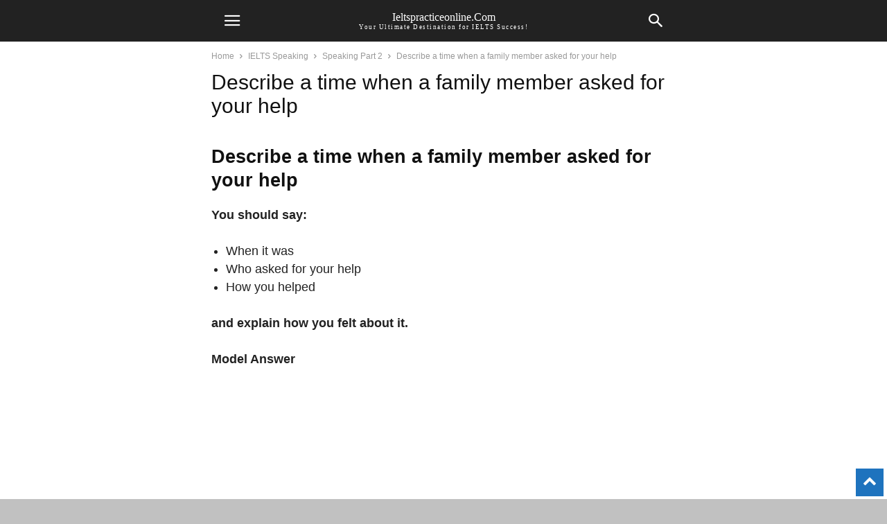

--- FILE ---
content_type: text/html; charset=utf-8
request_url: https://ieltspracticeonline.com/describe-a-time-when-a-family-member-asked-for-your-help/?amp
body_size: 18642
content:
<!DOCTYPE html>
<html amp lang="en-US" data-amp-auto-lightbox-disable transformed="self;v=1" i-amphtml-layout="" i-amphtml-no-boilerplate="" i-amphtml-binding>
<head><meta charset="UTF-8"><meta name="viewport" content="width=device-width"><link rel="preconnect" href="https://cdn.ampproject.org"><style amp-runtime="" i-amphtml-version="012512221826001">html{overflow-x:hidden!important}html.i-amphtml-fie{height:100%!important;width:100%!important}html:not([amp4ads]),html:not([amp4ads]) body{height:auto!important}html:not([amp4ads]) body{margin:0!important}body{-webkit-text-size-adjust:100%;-moz-text-size-adjust:100%;-ms-text-size-adjust:100%;text-size-adjust:100%}html.i-amphtml-singledoc.i-amphtml-embedded{-ms-touch-action:pan-y pinch-zoom;touch-action:pan-y pinch-zoom}html.i-amphtml-fie>body,html.i-amphtml-singledoc>body{overflow:visible!important}html.i-amphtml-fie:not(.i-amphtml-inabox)>body,html.i-amphtml-singledoc:not(.i-amphtml-inabox)>body{position:relative!important}html.i-amphtml-ios-embed-legacy>body{overflow-x:hidden!important;overflow-y:auto!important;position:absolute!important}html.i-amphtml-ios-embed{overflow-y:auto!important;position:static}#i-amphtml-wrapper{overflow-x:hidden!important;overflow-y:auto!important;position:absolute!important;top:0!important;left:0!important;right:0!important;bottom:0!important;margin:0!important;display:block!important}html.i-amphtml-ios-embed.i-amphtml-ios-overscroll,html.i-amphtml-ios-embed.i-amphtml-ios-overscroll>#i-amphtml-wrapper{-webkit-overflow-scrolling:touch!important}#i-amphtml-wrapper>body{position:relative!important;border-top:1px solid transparent!important}#i-amphtml-wrapper+body{visibility:visible}#i-amphtml-wrapper+body .i-amphtml-lightbox-element,#i-amphtml-wrapper+body[i-amphtml-lightbox]{visibility:hidden}#i-amphtml-wrapper+body[i-amphtml-lightbox] .i-amphtml-lightbox-element{visibility:visible}#i-amphtml-wrapper.i-amphtml-scroll-disabled,.i-amphtml-scroll-disabled{overflow-x:hidden!important;overflow-y:hidden!important}amp-instagram{padding:54px 0px 0px!important;background-color:#fff}amp-iframe iframe{box-sizing:border-box!important}[amp-access][amp-access-hide]{display:none}[subscriptions-dialog],body:not(.i-amphtml-subs-ready) [subscriptions-action],body:not(.i-amphtml-subs-ready) [subscriptions-section]{display:none!important}amp-experiment,amp-live-list>[update]{display:none}amp-list[resizable-children]>.i-amphtml-loading-container.amp-hidden{display:none!important}amp-list [fetch-error],amp-list[load-more] [load-more-button],amp-list[load-more] [load-more-end],amp-list[load-more] [load-more-failed],amp-list[load-more] [load-more-loading]{display:none}amp-list[diffable] div[role=list]{display:block}amp-story-page,amp-story[standalone]{min-height:1px!important;display:block!important;height:100%!important;margin:0!important;padding:0!important;overflow:hidden!important;width:100%!important}amp-story[standalone]{background-color:#000!important;position:relative!important}amp-story-page{background-color:#757575}amp-story .amp-active>div,amp-story .i-amphtml-loader-background{display:none!important}amp-story-page:not(:first-of-type):not([distance]):not([active]){transform:translateY(1000vh)!important}amp-autocomplete{position:relative!important;display:inline-block!important}amp-autocomplete>input,amp-autocomplete>textarea{padding:0.5rem;border:1px solid rgba(0,0,0,.33)}.i-amphtml-autocomplete-results,amp-autocomplete>input,amp-autocomplete>textarea{font-size:1rem;line-height:1.5rem}[amp-fx^=fly-in]{visibility:hidden}amp-script[nodom],amp-script[sandboxed]{position:fixed!important;top:0!important;width:1px!important;height:1px!important;overflow:hidden!important;visibility:hidden}
/*# sourceURL=/css/ampdoc.css*/[hidden]{display:none!important}.i-amphtml-element{display:inline-block}.i-amphtml-blurry-placeholder{transition:opacity 0.3s cubic-bezier(0.0,0.0,0.2,1)!important;pointer-events:none}[layout=nodisplay]:not(.i-amphtml-element){display:none!important}.i-amphtml-layout-fixed,[layout=fixed][width][height]:not(.i-amphtml-layout-fixed){display:inline-block;position:relative}.i-amphtml-layout-responsive,[layout=responsive][width][height]:not(.i-amphtml-layout-responsive),[width][height][heights]:not([layout]):not(.i-amphtml-layout-responsive),[width][height][sizes]:not(img):not([layout]):not(.i-amphtml-layout-responsive){display:block;position:relative}.i-amphtml-layout-intrinsic,[layout=intrinsic][width][height]:not(.i-amphtml-layout-intrinsic){display:inline-block;position:relative;max-width:100%}.i-amphtml-layout-intrinsic .i-amphtml-sizer{max-width:100%}.i-amphtml-intrinsic-sizer{max-width:100%;display:block!important}.i-amphtml-layout-container,.i-amphtml-layout-fixed-height,[layout=container],[layout=fixed-height][height]:not(.i-amphtml-layout-fixed-height){display:block;position:relative}.i-amphtml-layout-fill,.i-amphtml-layout-fill.i-amphtml-notbuilt,[layout=fill]:not(.i-amphtml-layout-fill),body noscript>*{display:block;overflow:hidden!important;position:absolute;top:0;left:0;bottom:0;right:0}body noscript>*{position:absolute!important;width:100%;height:100%;z-index:2}body noscript{display:inline!important}.i-amphtml-layout-flex-item,[layout=flex-item]:not(.i-amphtml-layout-flex-item){display:block;position:relative;-ms-flex:1 1 auto;flex:1 1 auto}.i-amphtml-layout-fluid{position:relative}.i-amphtml-layout-size-defined{overflow:hidden!important}.i-amphtml-layout-awaiting-size{position:absolute!important;top:auto!important;bottom:auto!important}i-amphtml-sizer{display:block!important}@supports (aspect-ratio:1/1){i-amphtml-sizer.i-amphtml-disable-ar{display:none!important}}.i-amphtml-blurry-placeholder,.i-amphtml-fill-content{display:block;height:0;max-height:100%;max-width:100%;min-height:100%;min-width:100%;width:0;margin:auto}.i-amphtml-layout-size-defined .i-amphtml-fill-content{position:absolute;top:0;left:0;bottom:0;right:0}.i-amphtml-replaced-content,.i-amphtml-screen-reader{padding:0!important;border:none!important}.i-amphtml-screen-reader{position:fixed!important;top:0px!important;left:0px!important;width:4px!important;height:4px!important;opacity:0!important;overflow:hidden!important;margin:0!important;display:block!important;visibility:visible!important}.i-amphtml-screen-reader~.i-amphtml-screen-reader{left:8px!important}.i-amphtml-screen-reader~.i-amphtml-screen-reader~.i-amphtml-screen-reader{left:12px!important}.i-amphtml-screen-reader~.i-amphtml-screen-reader~.i-amphtml-screen-reader~.i-amphtml-screen-reader{left:16px!important}.i-amphtml-unresolved{position:relative;overflow:hidden!important}.i-amphtml-select-disabled{-webkit-user-select:none!important;-ms-user-select:none!important;user-select:none!important}.i-amphtml-notbuilt,[layout]:not(.i-amphtml-element),[width][height][heights]:not([layout]):not(.i-amphtml-element),[width][height][sizes]:not(img):not([layout]):not(.i-amphtml-element){position:relative;overflow:hidden!important;color:transparent!important}.i-amphtml-notbuilt:not(.i-amphtml-layout-container)>*,[layout]:not([layout=container]):not(.i-amphtml-element)>*,[width][height][heights]:not([layout]):not(.i-amphtml-element)>*,[width][height][sizes]:not([layout]):not(.i-amphtml-element)>*{display:none}amp-img:not(.i-amphtml-element)[i-amphtml-ssr]>img.i-amphtml-fill-content{display:block}.i-amphtml-notbuilt:not(.i-amphtml-layout-container),[layout]:not([layout=container]):not(.i-amphtml-element),[width][height][heights]:not([layout]):not(.i-amphtml-element),[width][height][sizes]:not(img):not([layout]):not(.i-amphtml-element){color:transparent!important;line-height:0!important}.i-amphtml-ghost{visibility:hidden!important}.i-amphtml-element>[placeholder],[layout]:not(.i-amphtml-element)>[placeholder],[width][height][heights]:not([layout]):not(.i-amphtml-element)>[placeholder],[width][height][sizes]:not([layout]):not(.i-amphtml-element)>[placeholder]{display:block;line-height:normal}.i-amphtml-element>[placeholder].amp-hidden,.i-amphtml-element>[placeholder].hidden{visibility:hidden}.i-amphtml-element:not(.amp-notsupported)>[fallback],.i-amphtml-layout-container>[placeholder].amp-hidden,.i-amphtml-layout-container>[placeholder].hidden{display:none}.i-amphtml-layout-size-defined>[fallback],.i-amphtml-layout-size-defined>[placeholder]{position:absolute!important;top:0!important;left:0!important;right:0!important;bottom:0!important;z-index:1}amp-img[i-amphtml-ssr]:not(.i-amphtml-element)>[placeholder]{z-index:auto}.i-amphtml-notbuilt>[placeholder]{display:block!important}.i-amphtml-hidden-by-media-query{display:none!important}.i-amphtml-element-error{background:red!important;color:#fff!important;position:relative!important}.i-amphtml-element-error:before{content:attr(error-message)}i-amp-scroll-container,i-amphtml-scroll-container{position:absolute;top:0;left:0;right:0;bottom:0;display:block}i-amp-scroll-container.amp-active,i-amphtml-scroll-container.amp-active{overflow:auto;-webkit-overflow-scrolling:touch}.i-amphtml-loading-container{display:block!important;pointer-events:none;z-index:1}.i-amphtml-notbuilt>.i-amphtml-loading-container{display:block!important}.i-amphtml-loading-container.amp-hidden{visibility:hidden}.i-amphtml-element>[overflow]{cursor:pointer;position:relative;z-index:2;visibility:hidden;display:initial;line-height:normal}.i-amphtml-layout-size-defined>[overflow]{position:absolute}.i-amphtml-element>[overflow].amp-visible{visibility:visible}template{display:none!important}.amp-border-box,.amp-border-box *,.amp-border-box :after,.amp-border-box :before{box-sizing:border-box}amp-pixel{display:none!important}amp-analytics,amp-auto-ads,amp-story-auto-ads{position:fixed!important;top:0!important;width:1px!important;height:1px!important;overflow:hidden!important;visibility:hidden}amp-story{visibility:hidden!important}html.i-amphtml-fie>amp-analytics{position:initial!important}[visible-when-invalid]:not(.visible),form [submit-error],form [submit-success],form [submitting]{display:none}amp-accordion{display:block!important}@media (min-width:1px){:where(amp-accordion>section)>:first-child{margin:0;background-color:#efefef;padding-right:20px;border:1px solid #dfdfdf}:where(amp-accordion>section)>:last-child{margin:0}}amp-accordion>section{float:none!important}amp-accordion>section>*{float:none!important;display:block!important;overflow:hidden!important;position:relative!important}amp-accordion,amp-accordion>section{margin:0}amp-accordion:not(.i-amphtml-built)>section>:last-child{display:none!important}amp-accordion:not(.i-amphtml-built)>section[expanded]>:last-child{display:block!important}
/*# sourceURL=/css/ampshared.css*/</style><meta name="amp-to-amp-navigation" content="AMP-Redirect-To; AMP.navigateTo"><meta name="robots" content="max-image-preview:large"><meta property="og:image" content="https://i0.wp.com/ieltspracticeonline.com/wp-content/uploads/2021/09/Describe-a-time-when-a-family-member-asked-for-your-help.jpg?fit=1200%2C675&amp;ssl=1"><meta name="robots" content="index, follow"><meta name="googlebot" content="index, follow, max-snippet:-1, max-image-preview:large, max-video-preview:-1"><meta name="bingbot" content="index, follow, max-snippet:-1, max-image-preview:large, max-video-preview:-1"><meta property="og:locale" content="en_US"><meta property="og:type" content="article"><meta property="og:title" content="Describe a time when a family member asked for your help - ieltspracticeonline.com"><meta property="og:description" content="Describe a time when a family member asked for your help You should say: When it was Who asked for your help How you helped and explain how you felt about it. Model Answer Out of three daughters of her, I am presumably the “least” favourite of my mother, probably because I very seldom extend […]"><meta property="og:url" content="https://ieltspracticeonline.com/describe-a-time-when-a-family-member-asked-for-your-help/"><meta property="og:site_name" content="ieltspracticeonline.com"><meta property="article:publisher" content="https://www.facebook.com/ieltspractices"><meta property="article:author" content="https://www.facebook.com/ieltspractices"><meta property="article:published_time" content="2021-09-27T04:10:10+00:00"><meta property="article:modified_time" content="2021-09-27T04:10:11+00:00"><meta property="og:image" content="https://i0.wp.com/ieltspracticeonline.com/wp-content/uploads/2021/09/Describe-a-time-when-a-family-member-asked-for-your-help.jpg?fit=1200%2C675&amp;ssl=1"><meta property="og:image:width" content="1200"><meta property="og:image:height" content="675"><meta property="fb:app_id" content="1781796081896657"><meta name="twitter:card" content="summary_large_image"><meta name="generator" content="WordPress 6.9"><meta name="generator" content="Site Kit by Google 1.170.0"><meta name="generator" content="AMP Plugin v2.5.5; mode=transitional"><meta name="msapplication-TileImage" content="https://i0.wp.com/ieltspracticeonline.com/wp-content/uploads/2018/07/cropped-logo.png?fit=270%2C270&amp;ssl=1"><link rel="preconnect" href="//i0.wp.com"><link rel="preconnect" href="//c0.wp.com"><link rel="dns-prefetch" href="//jetpack.wordpress.com"><link rel="dns-prefetch" href="//s0.wp.com"><link rel="dns-prefetch" href="//public-api.wordpress.com"><link rel="dns-prefetch" href="//0.gravatar.com"><link rel="dns-prefetch" href="//1.gravatar.com"><link rel="dns-prefetch" href="//2.gravatar.com"><link rel="dns-prefetch" href="//www.googletagmanager.com"><link rel="preload" href="https://ieltspracticeonline.com/wp-content/plugins/td-composer/mobile/images/icons/mobile-theme.eot?17#iefix" as="font" crossorigin=""><script async="" src="https://cdn.ampproject.org/v0.mjs" type="module" crossorigin="anonymous"></script><script async nomodule src="https://cdn.ampproject.org/v0.js" crossorigin="anonymous"></script><script src="https://cdn.ampproject.org/v0/amp-ad-0.1.mjs" async="" custom-element="amp-ad" type="module" crossorigin="anonymous"></script><script async nomodule src="https://cdn.ampproject.org/v0/amp-ad-0.1.js" crossorigin="anonymous" custom-element="amp-ad"></script><script src="https://cdn.ampproject.org/v0/amp-analytics-0.1.mjs" async="" custom-element="amp-analytics" type="module" crossorigin="anonymous"></script><script async nomodule src="https://cdn.ampproject.org/v0/amp-analytics-0.1.js" crossorigin="anonymous" custom-element="amp-analytics"></script><script async custom-element="amp-auto-ads" src="https://cdn.ampproject.org/v0/amp-auto-ads-0.1.mjs" type="module" crossorigin="anonymous"></script><script async nomodule src="https://cdn.ampproject.org/v0/amp-auto-ads-0.1.js" crossorigin="anonymous" custom-element="amp-auto-ads"></script><script src="https://cdn.ampproject.org/v0/amp-bind-0.1.mjs" async="" custom-element="amp-bind" type="module" crossorigin="anonymous"></script><script async nomodule src="https://cdn.ampproject.org/v0/amp-bind-0.1.js" crossorigin="anonymous" custom-element="amp-bind"></script><script src="https://cdn.ampproject.org/v0/amp-form-0.1.mjs" async="" custom-element="amp-form" type="module" crossorigin="anonymous"></script><script async nomodule src="https://cdn.ampproject.org/v0/amp-form-0.1.js" crossorigin="anonymous" custom-element="amp-form"></script><script src="https://cdn.ampproject.org/v0/amp-mustache-0.2.mjs" async="" custom-template="amp-mustache" type="module" crossorigin="anonymous"></script><script async nomodule src="https://cdn.ampproject.org/v0/amp-mustache-0.2.js" crossorigin="anonymous" custom-template="amp-mustache"></script><script src="https://cdn.ampproject.org/v0/amp-sidebar-0.1.mjs" async="" custom-element="amp-sidebar" type="module" crossorigin="anonymous"></script><script async nomodule src="https://cdn.ampproject.org/v0/amp-sidebar-0.1.js" crossorigin="anonymous" custom-element="amp-sidebar"></script><link rel="icon" href="https://i0.wp.com/ieltspracticeonline.com/wp-content/uploads/2018/07/cropped-logo.png?fit=32%2C32&amp;ssl=1" sizes="32x32"><link rel="icon" href="https://i0.wp.com/ieltspracticeonline.com/wp-content/uploads/2018/07/cropped-logo.png?fit=192%2C192&amp;ssl=1" sizes="192x192"><style amp-custom="">amp-img:is([sizes=auto i],[sizes^="auto," i]){contain-intrinsic-size:3000px 1500px}amp-img.amp-wp-enforced-sizes{object-fit:contain}amp-img img,amp-img noscript{image-rendering:inherit;object-fit:inherit;object-position:inherit}:root{--wp-block-synced-color:#7a00df;--wp-block-synced-color--rgb:122,0,223;--wp-bound-block-color:var(--wp-block-synced-color);--wp-editor-canvas-background:#ddd;--wp-admin-theme-color:#007cba;--wp-admin-theme-color--rgb:0,124,186;--wp-admin-theme-color-darker-10:#006ba1;--wp-admin-theme-color-darker-10--rgb:0,107,160.5;--wp-admin-theme-color-darker-20:#005a87;--wp-admin-theme-color-darker-20--rgb:0,90,135;--wp-admin-border-width-focus:2px}@media (min-resolution:192dpi){:root{--wp-admin-border-width-focus:1.5px}}:root{--wp--preset--font-size--normal:16px;--wp--preset--font-size--huge:42px}html :where(.has-border-color){border-style:solid}html :where([data-amp-original-style*=border-top-color]){border-top-style:solid}html :where([data-amp-original-style*=border-right-color]){border-right-style:solid}html :where([data-amp-original-style*=border-bottom-color]){border-bottom-style:solid}html :where([data-amp-original-style*=border-left-color]){border-left-style:solid}html :where([data-amp-original-style*=border-width]){border-style:solid}html :where([data-amp-original-style*=border-top-width]){border-top-style:solid}html :where([data-amp-original-style*=border-right-width]){border-right-style:solid}html :where([data-amp-original-style*=border-bottom-width]){border-bottom-style:solid}html :where([data-amp-original-style*=border-left-width]){border-left-style:solid}html :where(amp-img[class*=wp-image-]),html :where(amp-anim[class*=wp-image-]){height:auto;max-width:100%}:where(figure){margin:0 0 1em}html :where(.is-position-sticky){--wp-admin--admin-bar--position-offset:var(--wp-admin--admin-bar--height,0px)}@media screen and (max-width:600px){html :where(.is-position-sticky){--wp-admin--admin-bar--position-offset:0px}}:root{--wp--preset--aspect-ratio--square:1;--wp--preset--aspect-ratio--4-3:4/3;--wp--preset--aspect-ratio--3-4:3/4;--wp--preset--aspect-ratio--3-2:3/2;--wp--preset--aspect-ratio--2-3:2/3;--wp--preset--aspect-ratio--16-9:16/9;--wp--preset--aspect-ratio--9-16:9/16;--wp--preset--color--black:#000;--wp--preset--color--cyan-bluish-gray:#abb8c3;--wp--preset--color--white:#fff;--wp--preset--color--pale-pink:#f78da7;--wp--preset--color--vivid-red:#cf2e2e;--wp--preset--color--luminous-vivid-orange:#ff6900;--wp--preset--color--luminous-vivid-amber:#fcb900;--wp--preset--color--light-green-cyan:#7bdcb5;--wp--preset--color--vivid-green-cyan:#00d084;--wp--preset--color--pale-cyan-blue:#8ed1fc;--wp--preset--color--vivid-cyan-blue:#0693e3;--wp--preset--color--vivid-purple:#9b51e0;--wp--preset--gradient--vivid-cyan-blue-to-vivid-purple:linear-gradient(135deg,#0693e3 0%,#9b51e0 100%);--wp--preset--gradient--light-green-cyan-to-vivid-green-cyan:linear-gradient(135deg,#7adcb4 0%,#00d082 100%);--wp--preset--gradient--luminous-vivid-amber-to-luminous-vivid-orange:linear-gradient(135deg,#fcb900 0%,#ff6900 100%);--wp--preset--gradient--luminous-vivid-orange-to-vivid-red:linear-gradient(135deg,#ff6900 0%,#cf2e2e 100%);--wp--preset--gradient--very-light-gray-to-cyan-bluish-gray:linear-gradient(135deg,#eee 0%,#a9b8c3 100%);--wp--preset--gradient--cool-to-warm-spectrum:linear-gradient(135deg,#4aeadc 0%,#9778d1 20%,#cf2aba 40%,#ee2c82 60%,#fb6962 80%,#fef84c 100%);--wp--preset--gradient--blush-light-purple:linear-gradient(135deg,#ffceec 0%,#9896f0 100%);--wp--preset--gradient--blush-bordeaux:linear-gradient(135deg,#fecda5 0%,#fe2d2d 50%,#6b003e 100%);--wp--preset--gradient--luminous-dusk:linear-gradient(135deg,#ffcb70 0%,#c751c0 50%,#4158d0 100%);--wp--preset--gradient--pale-ocean:linear-gradient(135deg,#fff5cb 0%,#b6e3d4 50%,#33a7b5 100%);--wp--preset--gradient--electric-grass:linear-gradient(135deg,#caf880 0%,#71ce7e 100%);--wp--preset--gradient--midnight:linear-gradient(135deg,#020381 0%,#2874fc 100%);--wp--preset--font-size--small:13px;--wp--preset--font-size--medium:20px;--wp--preset--font-size--large:36px;--wp--preset--font-size--x-large:42px;--wp--preset--spacing--20:.44rem;--wp--preset--spacing--30:.67rem;--wp--preset--spacing--40:1rem;--wp--preset--spacing--50:1.5rem;--wp--preset--spacing--60:2.25rem;--wp--preset--spacing--70:3.38rem;--wp--preset--spacing--80:5.06rem;--wp--preset--shadow--natural:6px 6px 9px rgba(0,0,0,.2);--wp--preset--shadow--deep:12px 12px 50px rgba(0,0,0,.4);--wp--preset--shadow--sharp:6px 6px 0px rgba(0,0,0,.2);--wp--preset--shadow--outlined:6px 6px 0px -3px #fff,6px 6px #000;--wp--preset--shadow--crisp:6px 6px 0px #000}:where(.is-layout-flex){gap:.5em}:where(.is-layout-grid){gap:.5em}:where(.wp-block-columns.is-layout-flex){gap:2em}:where(.wp-block-columns.is-layout-grid){gap:2em}:where(.wp-block-post-template.is-layout-flex){gap:1.25em}:where(.wp-block-post-template.is-layout-grid){gap:1.25em}.has-vivid-green-cyan-color:not(#_#_#_#_#_#_#_){color:var(--wp--preset--color--vivid-green-cyan)}body{font-family:Arial,sans-serif;background-color:#f4f4f9;margin:0;padding:0;color:#333}html{font-family:sans-serif;-ms-text-size-adjust:100%;-webkit-text-size-adjust:100%}body{margin:0}article,footer,header{display:block}[hidden],template{display:none}a{background-color:transparent}a:active,a:hover{outline:0}strong{font-weight:bold}h1{font-size:2em;margin:.67em 0}amp-img{border:0}input{color:inherit;font:inherit;margin:0}html input[type="button"],input[type="reset"],input[type="submit"]{-webkit-appearance:button;cursor:pointer}html input[disabled]{cursor:default}input::-moz-focus-inner{border:0;padding:0}input{line-height:normal}input[type="checkbox"],input[type="radio"]{box-sizing:border-box;padding:0}input[type="number"]::-webkit-inner-spin-button,input[type="number"]::-webkit-outer-spin-button{height:auto}input[type="search"]{-webkit-appearance:textfield;-moz-box-sizing:content-box;-webkit-box-sizing:content-box;box-sizing:content-box}input[type="search"]::-webkit-search-cancel-button,input[type="search"]::-webkit-search-decoration{-webkit-appearance:none}body,p{font-family:-apple-system,".SFNSText-Regular","San Francisco","Roboto","Segoe UI","Helvetica Neue","Lucida Grande",sans-serif;font-size:14px;line-height:21px}p{margin-top:0;margin-bottom:21px}a:active,a:focus{outline:none}a{color:var(--td_theme_color,#4db2ec);text-decoration:none}ul{padding:0}ul li{line-height:24px;margin-left:21px}h1,h2,h3,h4,h5{color:#111;font-weight:bold;margin:6px 0 6px 0}h1 > a,h2 > a,h3 > a,h4 > a,h5 > a{color:#111}h1{font-size:32px;line-height:38px;margin-top:33px;margin-bottom:23px}h2{font-size:27px;line-height:34px;margin-top:30px;margin-bottom:20px}h3{font-size:22px;line-height:29px;margin-top:27px;margin-bottom:17px}h4{font-size:19px;line-height:27px;margin-top:24px;margin-bottom:14px}h5{font-size:17px;line-height:23px;margin-top:21px;margin-bottom:11px}input:focus,input[type]:focus{outline:0 none}input[type=submit]{font-size:13px;background-color:#222;border-radius:0;color:#fff;border:none;padding:8px 15px;font-weight:500;-webkit-transition:background-color .4s;-moz-transition:background-color .4s;-o-transition:background-color .4s;transition:background-color .4s}input[type=text],input[type=url],input[type=tel],input[type=email]{font-size:16px;line-height:21px;color:#444;border:1px solid #e1e1e1;width:100%;max-width:100%;height:34px;padding:3px 9px}input[type=text]:active:not(#_#_#_#_#_#_#_#_),input[type=url]:active:not(#_#_#_#_#_#_#_#_),input[type=tel]:active:not(#_#_#_#_#_#_#_#_),input[type=email]:active:not(#_#_#_#_#_#_#_#_),input[type=text]:focus:not(#_#_#_#_#_#_#_#_),input[type=url]:focus:not(#_#_#_#_#_#_#_#_),input[type=tel]:focus:not(#_#_#_#_#_#_#_#_),input[type=email]:focus:not(#_#_#_#_#_#_#_#_){border-color:#b0b0b0}input[type=password]{width:100%;position:relative;top:0;display:inline-table;vertical-align:middle;font-size:12px;line-height:21px;color:#444;border:1px solid #ccc;max-width:100%;height:34px;padding:3px 9px;margin-bottom:10px}input[type=password]:active,input[type=password]:focus{border-color:#b0b0b0}.td-post-content amp-img{margin-bottom:21px}.td-post-content p > amp-img{margin-bottom:0}.td-post-content{font-size:15px;line-height:26px;color:#222}.td-post-content a:hover{text-decoration:underline}.td-post-content ul{margin-bottom:26px}.td-post-content ul ul{margin-bottom:0}.td-post-content li ul{margin-bottom:0}.td-post-content p,.td-post-content li{font-size:15px;line-height:26px}.td-post-content p{margin-bottom:26px}@font-face{font-family:"mobile-theme";src:url("https://ieltspracticeonline.com/wp-content/plugins/td-composer/mobile/images/icons/mobile-theme.eot?17");src:url("https://ieltspracticeonline.com/wp-content/plugins/td-composer/mobile/images/icons/mobile-theme.eot?17#iefix") format("embedded-opentype"),url("https://ieltspracticeonline.com/wp-content/plugins/td-composer/mobile/images/icons/mobile-theme.woff?17") format("woff"),url("https://ieltspracticeonline.com/wp-content/plugins/td-composer/mobile/images/icons/mobile-theme.ttf?17") format("truetype"),url("https://ieltspracticeonline.com/wp-content/plugins/td-composer/mobile/images/icons/mobile-theme.svg?17#mobile-theme") format("svg");font-weight:normal;font-style:normal;font-display:swap}[class^="td-icon-"]:before,[class*=" td-icon-"]:before{font-family:"mobile-theme";speak:none;font-style:normal;font-weight:normal;font-variant:normal;text-transform:none;line-height:1;text-align:center;-webkit-font-smoothing:antialiased;-moz-osx-font-smoothing:grayscale}[class*="td-icon-"]{line-height:1;text-align:center;display:inline-block}.td-icon-right:before{content:""}.td-icon-menu-up:before{content:""}.td-icon-search:before{content:""}.td-icon-menu-right:before{content:""}.td-icon-mobile:before{content:""}.td-icon-close-mobile:before{content:""}.td-module-thumb,.td_module_wrap{position:relative}.td-module-thumb .entry-thumb{display:block}.entry-thumb{width:100%}.td-post-date{display:inline-block;font-size:12px;line-height:16px}.td-post-category{font-size:9px;line-height:10px;background-color:#222;color:#fff;margin-right:5px;padding:4px 6px;display:inline-table;vertical-align:middle;text-transform:uppercase;pointer-events:auto}.entry-title{-ms-word-wrap:break-word;word-wrap:break-word}.td_module_mob_1{margin-bottom:30px}.td_module_mob_1 .td-module-thumb{position:absolute;overflow:hidden;left:0;top:0;width:120px;height:85px}@media (max-width: 320px){.td_module_mob_1 .td-module-thumb{width:100px;height:70px}}.td_module_mob_1 .item-details{margin-left:135px;min-height:85px}@media (max-width: 320px){.td_module_mob_1 .item-details{margin-left:115px;min-height:70px}}.td_module_mob_1 .entry-title{margin:0 0 5px 0;font-size:17px;line-height:20px}.td_module_mob_1 .entry-title a{color:#000}.td_module_mob_1 .td-post-date{color:#444}.block-title{font-weight:bold;font-size:20px;text-align:center;margin:30px 0;text-transform:uppercase;line-height:1}.td-a-rec{margin:30px auto 30px;text-align:center}.td-post-content .td-a-rec{margin:20px auto 15px}.td-crumb-container{margin:15px 0;line-height:1}.entry-crumbs{font-size:12px;color:#999}.entry-crumbs a{color:#999}.entry-crumbs .td-bread-sep{font-size:11px;margin:0 5px;position:relative;top:1px}.td-page-meta{display:none}.td-mobile-container{opacity:1;-webkit-transition:all .5s ease .5s;-moz-transition:all .5s ease .5s;-o-transition:all .5s ease .5s;transition:all .5s ease .5s}.td-header-wrap{background-color:#222;color:#fff;height:60px;position:relative;z-index:9998;width:100%}@media print{body:not(#_#_#_#_#_#_#_#_){-webkit-print-color-adjust:exact;print-color-adjust:exact}.td-scroll-up:not(#_#_#_#_#_#_#_){display:none}.td-header-wrap:not(#_#_#_#_#_#_#_){position:relative;top:0}}#td-header-menu{position:relative}#td-top-mobile-toggle{display:inline-block}#td-top-mobile-toggle i{font-size:26px;height:60px;width:60px;line-height:64px;display:inline-block;color:var(--td_mobile_icons_color,#fff)}.td-main-menu-logo{display:block;margin-right:0;height:0;float:left}.td-main-menu-logo a{line-height:46px}.td-main-menu-logo amp-img{margin:auto;bottom:0;top:0;left:0;right:0;position:absolute;padding:6px 0;max-height:60px;max-width:250px;width:auto}@media (max-width: 320px){.td-main-menu-logo amp-img{max-width:210px}}.td-main-menu-logo .td-logo-text-wrap{position:absolute;top:50%;left:50%;transform:translate(-50%,-50%);text-align:center}.td-main-menu-logo .td-logo-text,.td-main-menu-logo .td-tagline-text{display:block;font-family:serif;line-height:1}.td-main-menu-logo .td-logo-text{font-size:24px;text-transform:uppercase;color:#fff}.td-main-menu-logo .td-tagline-text{padding-top:2px;font-size:9px;letter-spacing:1.5px;color:#fff}.td-search-icon{position:absolute;right:-3px;top:0}.td-search-icon i{height:60px;width:60px;line-height:64px;font-size:22px;margin-right:2px;color:#fff}.td-search-wrap{padding:0;position:fixed;width:100%;height:calc(100% + 1px);top:0;text-align:center;z-index:9999;visibility:hidden;color:#fff}.td-search-wrap .td_module_wrap{text-align:left}.td-search-wrap .entry-title a{color:#fff}.td-search-wrap .td-post-date{color:#ddd}.td-search-wrap .td-search-form{margin-bottom:30px}.td-search-wrap .td-aj-search-results{margin:0 5%;text-align:left}.td-search-wrap .td-module-thumb{top:auto;left:auto}.td-search-wrap .result-msg{margin:0 5%}.td-search-wrap .result-msg a{display:block;text-align:center;width:100%;text-transform:uppercase;line-height:50px;color:#000;border:none;-webkit-box-shadow:0 0 8px rgba(0,0,0,.36);-moz-box-shadow:0 0 8px rgba(0,0,0,.36);box-shadow:0 0 8px rgba(0,0,0,.36);margin:30px 0 30px;font-size:17px;border-radius:0;background-color:#fff;opacity:.8}.td-search-background{background-repeat:no-repeat;background-size:cover;background-position:center top;position:fixed;top:0;display:block;width:100%;height:113%;z-index:9999;-webkit-transition:all .5s cubic-bezier(.79,.14,.15,.86);-moz-transition:all .5s cubic-bezier(.79,.14,.15,.86);-o-transition:all .5s cubic-bezier(.79,.14,.15,.86);transition:all .5s cubic-bezier(.79,.14,.15,.86);transform:translate3d(100%,0,0);-webkit-transform:translate3d(100%,0,0);-moz-transform:translate3d(100%,0,0);-ms-transform:translate3d(100%,0,0);-o-transform:translate3d(100%,0,0);visibility:hidden}.td-search-background:before{content:"";width:100%;height:100%;position:absolute;top:0;left:0;opacity:.98;background:#333145;background:-moz-linear-gradient(top,#333145 0%,#b8333e 100%);background:-webkit-gradient(left top,left bottom,color-stop(0%,#333145),color-stop(100%,#b8333e));background:-webkit-linear-gradient(top,#333145 0%,#b8333e 100%);background:-o-linear-gradient(top,#333145 0%,#b8333e 100%);background:-ms-linear-gradient(top,#333145 0%,#b8333e 100%);background:linear-gradient(to bottom,#333145 0%,#b8333e 100%);filter:progid:DXImageTransform.Microsoft.gradient(startColorstr="#333145",endColorstr="#b8333e",GradientType=0)}.td-search-close{text-align:right;z-index:1000}.td-search-close .td-icon-close-mobile{height:70px;width:70px;line-height:70px;font-size:21px;color:#fff;position:relative;top:4px;right:0}.td-drop-down-search{opacity:0;visibility:hidden;-webkit-transition:all .5s ease 0s;-moz-transition:all .5s ease 0s;-o-transition:all .5s ease 0s;transition:all .5s ease 0s;-webkit-backface-visibility:hidden;position:relative}#td-header-search{color:#fff;font-weight:bold;font-size:28px;height:40px;line-height:36px;border:0;background:transparent;outline:0;margin:8px 0;text-align:center}.td-search-input{margin:0 5%;position:relative}.td-search-input span{opacity:.8;font-size:12px}.td-search-input:before,.td-search-input:after{content:"";position:absolute;display:block;width:100%;height:1px;background-color:#fff;bottom:0;left:0;opacity:.2}.td-search-input:after{opacity:.8;transform:scaleX(0);-webkit-transform:scaleX(0);-moz-transform:scaleX(0);-ms-transform:scaleX(0);-o-transform:scaleX(0);-webkit-transition:transform .5s ease .8s;-moz-transition:transform .5s ease .8s;-o-transition:transform .5s ease .8s;transition:transform .5s ease .8s}.td-search-opened{overflow:hidden}.td-search-opened #td-outer-wrap{position:static;transform:scale3d(.9,.9,.9);-webkit-transform:scale3d(.9,.9,.9);-moz-transform:scale3d(.9,.9,.9);-ms-transform:scale3d(.9,.9,.9);-o-transform:scale3d(.9,.9,.9);-webkit-box-shadow:0 0 46px;-moz-box-shadow:0 0 46px;box-shadow:0 0 46px}.td-search-opened .td-drop-down-search{opacity:1;-webkit-transition:all .5s ease .3s;-moz-transition:all .5s ease .3s;-o-transition:all .5s ease .3s;transition:all .5s ease .3s;height:calc(100% + 1px);overflow-y:scroll;overflow-x:hidden}.td-search-opened .td-drop-down-search:not(#_#_#_#_#_#_#_){visibility:visible}.td-search-opened .td-search-background{transform:translate3d(0,0,0);-webkit-transform:translate3d(0,0,0);-moz-transform:translate3d(0,0,0);-ms-transform:translate3d(0,0,0);-o-transform:translate3d(0,0,0)}.td-search-opened .td-search-background:not(#_#_#_#_#_#_#_){visibility:visible}.td-search-opened .td-search-input:after{transform:scaleX(1);-webkit-transform:scaleX(1);-moz-transform:scaleX(1);-ms-transform:scaleX(1);-o-transform:scaleX(1)}.td-menu-background{background-repeat:no-repeat;background-size:cover;background-position:center top;position:fixed;top:0;display:block;width:100%;height:113%;z-index:9999;-webkit-transition:all .5s cubic-bezier(.79,.14,.15,.86);-moz-transition:all .5s cubic-bezier(.79,.14,.15,.86);-o-transition:all .5s cubic-bezier(.79,.14,.15,.86);transition:all .5s cubic-bezier(.79,.14,.15,.86);transform:translate3d(-100%,0,0);-webkit-transform:translate3d(-100%,0,0);-moz-transform:translate3d(-100%,0,0);-ms-transform:translate3d(-100%,0,0);-o-transform:translate3d(-100%,0,0)}.td-menu-background:before{content:"";width:100%;height:100%;position:absolute;top:0;left:0;opacity:.98;background:#333145;background:-moz-linear-gradient(top,#333145 0%,#b8333e 100%);background:-webkit-gradient(left top,left bottom,color-stop(0%,#333145),color-stop(100%,#b8333e));background:-webkit-linear-gradient(top,#333145 0%,#b8333e 100%);background:-o-linear-gradient(top,#333145 0%,#b8333e 100%);background:-ms-linear-gradient(top,#333145 0%,#b8333e 100%);background:linear-gradient(to bottom,#333145 0%,#b8333e 100%);filter:progid:DXImageTransform.Microsoft.gradient(startColorstr="#333145",endColorstr="#b8333e",GradientType=0)}#td-mobile-nav{padding:0;position:fixed;width:100%;height:calc(100% + 1px);top:0;z-index:9999;-webkit-transition:all .5s cubic-bezier(.79,.14,.15,.86);-moz-transition:all .5s cubic-bezier(.79,.14,.15,.86);-o-transition:all .5s cubic-bezier(.79,.14,.15,.86);transition:all .5s cubic-bezier(.79,.14,.15,.86);transform:translate3d(-99%,0,0);-webkit-transform:translate3d(-99%,0,0);-moz-transform:translate3d(-99%,0,0);-ms-transform:translate3d(-99%,0,0);-o-transform:translate3d(-99%,0,0);left:-1%;overflow:hidden}.td-menu-socials-wrap{position:relative}.td-menu-socials-wrap .td-icon-font{color:var(--td_mobile_text_color,#fff)}.td-menu-socials{padding:0 65px 0 20px;overflow:hidden;height:60px}.td-mobile-close{position:absolute;right:0;top:0;z-index:1000}.td-mobile-close .td-icon-close-mobile{height:70px;width:70px;line-height:70px;font-size:21px;color:#fff;top:4px;position:relative}.td-mobile-content{padding:20px 20px 0}.td-mobile-container{padding-bottom:20px}.td-mobile-content ul{list-style:none;margin:0;padding:0}.td-mobile-content li{float:none;margin-left:0;-webkit-touch-callout:none;-webkit-user-select:none;-khtml-user-select:none;-moz-user-select:none;-ms-user-select:none;user-select:none}.td-mobile-content li a{display:block;line-height:21px;font-size:21px;color:#fff;margin-left:0;padding:12px 45px 12px 12px;font-weight:bold}.td-mobile-content .td-icon-menu-right{position:absolute;cursor:pointer;top:3px;right:-7px;z-index:1000;font-size:14px;padding:12px 15px;float:right;color:#fff;-webkit-transform-origin:50% 50% 0px;-moz-transform-origin:50% 50% 0px;-o-transform-origin:50% 50% 0px;transform-origin:50% 50% 0px;-webkit-transition:transform .3s ease;-moz-transition:transform .3s ease;-o-transition:transform .3s ease;transition:transform .3s ease;transform:rotate(-90deg);-webkit-transform:rotate(-90deg);-moz-transform:rotate(-90deg);-ms-transform:rotate(-90deg);-o-transform:rotate(-90deg)}.td-mobile-content .td-icon-menu-right:before{content:""}.td-mobile-content .sub-menu{max-height:0;overflow:hidden;opacity:0;-webkit-transition:max-height .5s cubic-bezier(.77,0,.175,1),opacity .5s cubic-bezier(.77,0,.175,1);-moz-transition:max-height .5s cubic-bezier(.77,0,.175,1),opacity .5s cubic-bezier(.77,0,.175,1);-o-transition:max-height .5s cubic-bezier(.77,0,.175,1),opacity .5s cubic-bezier(.77,0,.175,1);transition:max-height .5s cubic-bezier(.77,0,.175,1),opacity .5s cubic-bezier(.77,0,.175,1)}.td-mobile-content .sub-menu .td-icon-menu-right{font-size:11px;right:-6px;top:1px;color:#fff}.td-mobile-content .sub-menu a{line-height:19px;font-size:16px;font-weight:normal}.td-mobile-content .sub-menu a:not(#_#_#_#_#_#_#_#_){padding:9px 36px 9px 36px}.td-mobile-content .sub-menu .sub-menu a:not(#_#_#_#_#_#_#_#_){padding-left:55px}.td-mobile-content .sub-menu .sub-menu .sub-menu a:not(#_#_#_#_#_#_#_#_){padding-left:74px}.td-mobile-content .menu-item-has-children a{width:100%;z-index:1}.td-menu-mob-open-menu{overflow:hidden}.td-menu-mob-open-menu #td-outer-wrap{transform:scale3d(.9,.9,.9);-webkit-transform:scale3d(.9,.9,.9);-moz-transform:scale3d(.9,.9,.9);-ms-transform:scale3d(.9,.9,.9);-o-transform:scale3d(.9,.9,.9);-webkit-box-shadow:0 0 46px;-moz-box-shadow:0 0 46px;box-shadow:0 0 46px}.td-menu-mob-open-menu #td-mobile-nav{height:calc(100% + 1px);overflow:auto;transform:translate3d(0,0,0);-webkit-transform:translate3d(0,0,0);-moz-transform:translate3d(0,0,0);-ms-transform:translate3d(0,0,0);-o-transform:translate3d(0,0,0);left:0}.td-menu-mob-open-menu #td-mobile-nav:not(#_#_#_#_#_#_#_#_){visibility:visible}.td-menu-mob-open-menu .td-menu-background{transform:translate3d(0,0,0);-webkit-transform:translate3d(0,0,0);-moz-transform:translate3d(0,0,0);-ms-transform:translate3d(0,0,0);-o-transform:translate3d(0,0,0)}.td-menu-mob-open-menu .td-menu-background:not(#_#_#_#_#_#_#_){visibility:visible}.td-mobile-sub-footer-wrap{color:#ccc;background-color:#000;text-align:center;padding:18px 0;clear:both}.td-sub-footer-menu ul{margin-top:0}.td-sub-footer-menu .sub-menu{display:none}.td-sub-footer-menu li{list-style:none;display:inline-block;margin-left:0;margin-bottom:12px}.td-sub-footer-menu a{color:#ccc;margin:0 8px}.td-sub-footer-menu:last-child a{margin-right:0}.td-post-content{margin-bottom:26px}header .entry-title{margin-top:9px;margin-bottom:9px;font-size:30px;line-height:34px;font-weight:normal}header .td-module-meta-info{margin-bottom:21px;color:#999;font-size:12px;line-height:1;height:auto;overflow:hidden}header .td-module-meta-info i{margin-right:5px;vertical-align:middle}header .td-module-meta-info .td-post-date{display:inline-block;position:relative;top:2px}.td-post-source-tags{font-size:11px}.td-author-name{font-size:20px;line-height:21px;font-weight:700;margin:7px 0 8px 0}.td-author-name a{color:#222}.td-related-title{text-align:center;margin-bottom:24px}.td_block_related_posts_mob{margin-bottom:48px;clear:both}.td-comments-title-wrap .block-title{margin-bottom:24px;margin-top:19px}.single .comments{margin-bottom:48px;padding-top:1px;margin-top:-20px;clear:both}*{-webkit-box-sizing:border-box;-moz-box-sizing:border-box;box-sizing:border-box}*:before,*:after{-webkit-box-sizing:border-box;-moz-box-sizing:border-box;box-sizing:border-box}amp-img{max-width:100%;width:auto \9;height:auto}body{background-color:#c1c1c1}body:not(#_#_#_#_#_#_#_#_){visibility:visible}#td-outer-wrap{overflow:auto;margin:auto;width:100%;background-color:#fff;-webkit-transition:transform .7s ease;-moz-transition:transform .7s ease;-o-transition:transform .7s ease;transition:transform .7s ease;-webkit-transform-origin:50% 200px 0;-moz-transform-origin:50% 200px 0;-o-transform-origin:50% 200px 0;transform-origin:50% 200px 0}.td-container{width:100%;padding-left:15px;padding-right:15px}.post footer{clear:both}.td-scroll-up{cursor:pointer;position:fixed;bottom:4px;right:5px;width:40px;height:40px;background-color:var(--td_theme_color,#4db2ec);z-index:9999;transform:translate3d(0,70px,0);-webkit-transform:translate3d(0,70px,0);-moz-transform:translate3d(0,70px,0);-ms-transform:translate3d(0,70px,0);-o-transform:translate3d(0,70px,0);-webkit-transition:transform .4s cubic-bezier(.55,0,.1,1) 0s;-moz-transition:transform .4s cubic-bezier(.55,0,.1,1) 0s;-o-transition:transform .4s cubic-bezier(.55,0,.1,1) 0s;transition:transform .4s cubic-bezier(.55,0,.1,1) 0s}.td-scroll-up .td-icon-menu-up{position:relative;color:#fff;font-size:20px;display:block;text-align:center;width:40px;top:7px}.td-scroll-up-visible{transform:translate3d(0,0,0);-webkit-transform:translate3d(0,0,0);-moz-transform:translate3d(0,0,0);-ms-transform:translate3d(0,0,0);-o-transform:translate3d(0,0,0)}@media (min-width: 767px){.td-container{max-width:700px;margin-right:auto;margin-left:auto}}.td-main-menu-logo amp-img{max-width:205px;max-height:48px}.td-main-menu-logo amp-img img{width:auto;height:auto;min-width:0;min-height:0}amp-sidebar{width:100%;max-width:100%}amp-sidebar[side]{-webkit-transition:all .5s cubic-bezier(.79,.14,.15,.86);-moz-transition:all .5s cubic-bezier(.79,.14,.15,.86);-o-transition:all .5s cubic-bezier(.79,.14,.15,.86);transition:all .5s cubic-bezier(.79,.14,.15,.86);-webkit-transform:none;transform:none;-webkit-animation:none;animation:none}#td-header-menu{position:relative}#td-header-search{font-weight:400;font-size:14px;height:auto;line-height:normal}#td_amp_menu,#td_amp_search{background-color:transparent}#td_amp_menu:not(#_#_#_#_#_#_#_),#td_amp_search:not(#_#_#_#_#_#_#_){overflow-y:hidden}#td_amp_menu .td-menu-background,#td_amp_search .td-search-background{height:100%}#td_amp_menu #td-mobile-nav,#td_amp_search .td-search-wrap,#td_amp_search .td-drop-down-search{height:100%}#td_amp_search .td-search-wrap,#td_amp_search .td-drop-down-search{overflow-y:auto}.td-mod-no-cat{display:none}.td-mobile-container{padding-bottom:32px}.td-mobile-content .menu-item-has-children .sub-menu{display:block;max-height:none;opacity:.9;transition:none;overflow:visible}.td-mobile-content a:empty{display:none}.td-mobile-content .menu-item-has-children .td-icon-menu-right.td-element-after{display:none}:focus{outline:0}input:focus + ::-webkit-input-placeholder{display:none}::-webkit-input-placeholder{color:white;opacity:.5}::-moz-placeholder{color:white;opacity:.5}:-ms-input-placeholder{color:white;opacity:.5}:-moz-placeholder{color:white;opacity:.5}input:focus::-webkit-input-placeholder{color:transparent}input:focus::-moz-placeholder{color:transparent}input:focus:-ms-input-placeholder{color:transparent}input:focus:-moz-placeholder{color:transparent}amp-ad{margin:30px auto 15px auto}amp-ad:not(#_#_#_#_#_#_#_#_){display:block}.td-post-content .td-a-rec amp-img{margin-bottom:0}.post footer{clear:none}.comments input::placeholder{color:#000}:root :where(p.has-background){padding:1.25em 2.375em}:where(p.has-text-color:not(.has-link-color)) a{color:inherit}ul{box-sizing:border-box}:root :where(.wp-block-list.has-background){padding:1.25em 2.375em}amp-img#wpstats{display:none}#amp-mobile-version-switcher{left:0;position:absolute;width:100%;z-index:100}#amp-mobile-version-switcher>a{background-color:#444;border:0;color:#eaeaea;display:block;font-family:-apple-system,BlinkMacSystemFont,Segoe UI,Roboto,Oxygen-Sans,Ubuntu,Cantarell,Helvetica Neue,sans-serif;font-size:16px;font-weight:600;padding:15px 0;text-align:center;-webkit-text-decoration:none;text-decoration:none}#amp-mobile-version-switcher>a:active,#amp-mobile-version-switcher>a:focus,#amp-mobile-version-switcher>a:hover{-webkit-text-decoration:underline;text-decoration:underline}a{color:#1e73be}.td-scroll-up{background-color:#1e73be}.td-main-menu-logo .td-logo-text{font-family:Georgia,Times,"Times New Roman",serif;font-size:16px;text-transform:capitalize}.td-post-content p,.td-post-content{font-size:18px}.td-post-content li{font-size:18px}.amp-wp-dffa517:not(#_#_#_#_#_){font-weight:bold;font-style:italic}.amp-wp-b371fd6:not(#_#_#_#_#_){color:white}.amp-wp-9c76635:not(#_#_#_#_#_){display:none}

/*# sourceURL=amp-custom.css */</style><link rel="pingback" href="https://ieltspracticeonline.com/xmlrpc.php"><link rel="canonical" href="https://ieltspracticeonline.com/describe-a-time-when-a-family-member-asked-for-your-help/"><script type="application/ld+json" class="yoast-schema-graph">{"@context":"https://schema.org","@graph":[{"@type":"WebSite","@id":"https://ieltspracticeonline.com/#website","url":"https://ieltspracticeonline.com/","name":"IELTS Practice Online (Band 9)","description":"Your Ultimate Destination for IELTS Success!","publisher":{"@id":"https://ieltspracticeonline.com/#/schema/person/be6a93c03304ae55231c81be781888c3"},"potentialAction":[{"@type":"SearchAction","target":"https://ieltspracticeonline.com/?s={search_term_string}","query-input":"required name=search_term_string"}],"inLanguage":"en-US"},{"@type":"ImageObject","@id":"https://ieltspracticeonline.com/describe-a-time-when-a-family-member-asked-for-your-help/#primaryimage","inLanguage":"en-US","url":"https://i0.wp.com/ieltspracticeonline.com/wp-content/uploads/2021/09/Describe-a-time-when-a-family-member-asked-for-your-help.jpg?fit=1200%2C675\u0026ssl=1","width":1200,"height":675,"caption":"Describe a time when a family member asked for your help"},{"@type":"WebPage","@id":"https://ieltspracticeonline.com/describe-a-time-when-a-family-member-asked-for-your-help/#webpage","url":"https://ieltspracticeonline.com/describe-a-time-when-a-family-member-asked-for-your-help/","name":"Describe a time when a family member asked for your help - ieltspracticeonline.com","isPartOf":{"@id":"https://ieltspracticeonline.com/#website"},"primaryImageOfPage":{"@id":"https://ieltspracticeonline.com/describe-a-time-when-a-family-member-asked-for-your-help/#primaryimage"},"datePublished":"2021-09-27T04:10:10+00:00","dateModified":"2021-09-27T04:10:11+00:00","inLanguage":"en-US","potentialAction":[{"@type":"ReadAction","target":["https://ieltspracticeonline.com/describe-a-time-when-a-family-member-asked-for-your-help/"]}]},{"@type":"Article","@id":"https://ieltspracticeonline.com/describe-a-time-when-a-family-member-asked-for-your-help/#article","isPartOf":{"@id":"https://ieltspracticeonline.com/describe-a-time-when-a-family-member-asked-for-your-help/#webpage"},"author":{"@id":"https://ieltspracticeonline.com/#/schema/person/be6a93c03304ae55231c81be781888c3"},"headline":"Describe a time when a family member asked for your help","datePublished":"2021-09-27T04:10:10+00:00","dateModified":"2021-09-27T04:10:11+00:00","commentCount":0,"mainEntityOfPage":{"@id":"https://ieltspracticeonline.com/describe-a-time-when-a-family-member-asked-for-your-help/#webpage"},"publisher":{"@id":"https://ieltspracticeonline.com/#/schema/person/be6a93c03304ae55231c81be781888c3"},"image":{"@id":"https://ieltspracticeonline.com/describe-a-time-when-a-family-member-asked-for-your-help/#primaryimage"},"keywords":"Cue card","articleSection":"Speaking Part 2","inLanguage":"en-US"},{"@type":["Person","Organization"],"@id":"https://ieltspracticeonline.com/#/schema/person/be6a93c03304ae55231c81be781888c3","name":"IELTS Practice Online","image":{"@type":"ImageObject","@id":"https://ieltspracticeonline.com/#personlogo","inLanguage":"en-US","url":"https://i0.wp.com/ieltspracticeonline.com/wp-content/uploads/2018/07/logo.png?fit=512%2C512\u0026ssl=1","width":512,"height":512,"caption":"IELTS Practice Online"},"logo":{"@id":"https://ieltspracticeonline.com/#personlogo"},"sameAs":["https://www.facebook.com/ieltspractices"]}]}</script><link rel="alternate" type="application/rss+xml" title="ieltspracticeonline.com » Describe a time when a family member asked for your help Comments Feed" href="https://ieltspracticeonline.com/describe-a-time-when-a-family-member-asked-for-your-help/feed/"><link rel="alternate" title="oEmbed (JSON)" type="application/json+oembed" href="https://ieltspracticeonline.com/wp-json/oembed/1.0/embed?url=https%3A%2F%2Fieltspracticeonline.com%2Fdescribe-a-time-when-a-family-member-asked-for-your-help%2F"><link rel="alternate" title="oEmbed (XML)" type="text/xml+oembed" href="https://ieltspracticeonline.com/wp-json/oembed/1.0/embed?url=https%3A%2F%2Fieltspracticeonline.com%2Fdescribe-a-time-when-a-family-member-asked-for-your-help%2F&amp;format=xml"><link rel="https://api.w.org/" href="https://ieltspracticeonline.com/wp-json/"><link rel="alternate" title="JSON" type="application/json" href="https://ieltspracticeonline.com/wp-json/wp/v2/posts/8497"><link rel="shortlink" href="https://wp.me/pbyN8j-2d3"><link rel="apple-touch-icon" href="https://i0.wp.com/ieltspracticeonline.com/wp-content/uploads/2018/07/cropped-logo.png?fit=180%2C180&amp;ssl=1"><title>Describe a time when a family member asked for your help - ieltspracticeonline.com</title></head>

<body class="wp-singular post-template-default single single-post postid-8497 single-format-standard wp-theme- wp-child-theme- td-standard-pack" itemscope="itemscope" itemtype="https://schema.org/WebPage">

<amp-state id="td_amp_menu_state" class="i-amphtml-layout-container" i-amphtml-layout="container">
    <script type="application/json">{"visible":false}</script>
</amp-state>
<amp-sidebar id="td_amp_menu" data-amp-bind-class="td_amp_menu_state.visible == true ? 'td-menu-mob-open-menu' : ''" layout="nodisplay" side="left" class="i-amphtml-layout-nodisplay" hidden="hidden" i-amphtml-layout="nodisplay" i-amphtml-binding>

    <div class="td-menu-background"></div>
    <div id="td-mobile-nav">
        <div class="td-mobile-container">

            
            <div class="td-menu-socials-wrap">

                
                <div class="td-menu-socials">
                                    </div>

                
                <div class="td-mobile-close" role="button" aria-label="close sidebar" on="tap:td_amp_menu.toggle,AMP.setState({td_amp_menu_state: {visible: false}})" tabindex="0"><i class="td-icon-close-mobile"></i>
                </div>
            </div>

            
            <div class="td-mobile-content">
                    <div class="menu-menu-container"><ul id="menu-menu" class="td-mobile-main-menu"><li id="menu-item-15" class="menu-item menu-item-type-taxonomy menu-item-object-category menu-item-has-children menu-item-15"><a href="https://ieltspracticeonline.com/ielts-listening/?amp">IELTS Listening<i class="td-icon-menu-right td-element-after"></i></a>
<ul class="sub-menu">
	<li id="menu-item-14910" class="menu-item menu-item-type-taxonomy menu-item-object-category menu-item-14910"><a href="https://ieltspracticeonline.com/ielts-listening/cam-listening/?amp">C.A.M Listening</a></li>
	<li id="menu-item-1279" class="menu-item menu-item-type-taxonomy menu-item-object-category menu-item-1279"><a href="https://ieltspracticeonline.com/ielts-listening/listening-practice/?amp">Practice Test</a></li>
	<li id="menu-item-17" class="menu-item menu-item-type-taxonomy menu-item-object-category menu-item-17"><a href="https://ieltspracticeonline.com/ielts-listening/listening-tips/?amp">Useful Tips – Tricks</a></li>
</ul>
</li>
<li id="menu-item-18" class="menu-item menu-item-type-taxonomy menu-item-object-category menu-item-has-children menu-item-18"><a href="https://ieltspracticeonline.com/ielts-reading/?amp">IELTS Reading<i class="td-icon-menu-right td-element-after"></i></a>
<ul class="sub-menu">
	<li id="menu-item-14912" class="menu-item menu-item-type-taxonomy menu-item-object-category menu-item-14912"><a href="https://ieltspracticeonline.com/ielts-reading/c-a-m-reading/?amp">C.A.M Reading</a></li>
	<li id="menu-item-19" class="menu-item menu-item-type-taxonomy menu-item-object-category menu-item-19"><a href="https://ieltspracticeonline.com/ielts-reading/reading-practice/?amp">Practice Test</a></li>
	<li id="menu-item-20" class="menu-item menu-item-type-taxonomy menu-item-object-category menu-item-20"><a href="https://ieltspracticeonline.com/ielts-reading/reading-tips/?amp">Useful Tips – Tricks</a></li>
</ul>
</li>
<li id="menu-item-10" class="menu-item menu-item-type-taxonomy menu-item-object-category menu-item-has-children menu-item-10"><a href="https://ieltspracticeonline.com/ielts-writing/?amp">IELTS Writing<i class="td-icon-menu-right td-element-after"></i></a>
<ul class="sub-menu">
	<li id="menu-item-2148" class="menu-item menu-item-type-taxonomy menu-item-object-category menu-item-2148"><a href="https://ieltspracticeonline.com/ielts-writing/writing-review-2018/?amp">Recent Writing Exam</a></li>
	<li id="menu-item-2979" class="menu-item menu-item-type-taxonomy menu-item-object-category menu-item-2979"><a href="https://ieltspracticeonline.com/ielts-writing/ielts-general-task-1/?amp">General Writing Task</a></li>
	<li id="menu-item-656" class="menu-item menu-item-type-taxonomy menu-item-object-category menu-item-656"><a href="https://ieltspracticeonline.com/ielts-writing/ielts-academic-task-1/?amp">Writing Task 1</a></li>
	<li id="menu-item-4373" class="menu-item menu-item-type-taxonomy menu-item-object-category menu-item-4373"><a href="https://ieltspracticeonline.com/ielts-writing/writing-task-2/?amp">Writing Task 2</a></li>
	<li id="menu-item-7419" class="menu-item menu-item-type-taxonomy menu-item-object-category menu-item-7419"><a href="https://ieltspracticeonline.com/ielts-writing/writing-exercises/?amp">Writing Exercises</a></li>
	<li id="menu-item-597" class="menu-item menu-item-type-taxonomy menu-item-object-category menu-item-597"><a href="https://ieltspracticeonline.com/ielts-writing/writing-sample/?amp">Writing Sample – Topics</a></li>
	<li id="menu-item-14" class="menu-item menu-item-type-taxonomy menu-item-object-category menu-item-14"><a href="https://ieltspracticeonline.com/ielts-writing/ielts-vocabulary-writing/?amp">Writing Vocabulary</a></li>
	<li id="menu-item-26" class="menu-item menu-item-type-taxonomy menu-item-object-category menu-item-26"><a href="https://ieltspracticeonline.com/ielts-writing/writing-tips/?amp">Useful Tips – Tricks</a></li>
</ul>
</li>
<li id="menu-item-7" class="menu-item menu-item-type-taxonomy menu-item-object-category current-post-ancestor menu-item-has-children menu-item-7"><a href="https://ieltspracticeonline.com/ielts-speaking/?amp">IELTS Speaking<i class="td-icon-menu-right td-element-after"></i></a>
<ul class="sub-menu">
	<li id="menu-item-28" class="menu-item menu-item-type-taxonomy menu-item-object-category menu-item-28"><a href="https://ieltspracticeonline.com/ielts-speaking/speaking-vocabulary/?amp">Speaking Vocabulary</a></li>
	<li id="menu-item-2089" class="menu-item menu-item-type-taxonomy menu-item-object-category menu-item-2089"><a href="https://ieltspracticeonline.com/ielts-speaking/intro-question/?amp">Intro Question</a></li>
	<li id="menu-item-2071" class="menu-item menu-item-type-taxonomy menu-item-object-category menu-item-2071"><a href="https://ieltspracticeonline.com/ielts-speaking/speaking-part-1/?amp">Speaking Part 1</a></li>
	<li id="menu-item-8" class="menu-item menu-item-type-taxonomy menu-item-object-category current-post-ancestor current-menu-parent current-post-parent menu-item-8"><a href="https://ieltspracticeonline.com/ielts-speaking/speaking-practice/?amp">Speaking Part 2</a></li>
	<li id="menu-item-4795" class="menu-item menu-item-type-taxonomy menu-item-object-category menu-item-4795"><a href="https://ieltspracticeonline.com/ielts-speaking/speaking-part-2-audio/?amp">Speaking Part 2 – Audio</a></li>
	<li id="menu-item-2072" class="menu-item menu-item-type-taxonomy menu-item-object-category menu-item-2072"><a href="https://ieltspracticeonline.com/ielts-speaking/speaking-task-3/?amp">Speaking Part 3</a></li>
	<li id="menu-item-10436" class="menu-item menu-item-type-taxonomy menu-item-object-category menu-item-10436"><a href="https://ieltspracticeonline.com/ielts-speaking/exercises/?amp">Practice Test</a></li>
	<li id="menu-item-9" class="menu-item menu-item-type-taxonomy menu-item-object-category menu-item-9"><a href="https://ieltspracticeonline.com/ielts-speaking/speaking-tips/?amp">Useful Tips – Tricks</a></li>
</ul>
</li>
<li id="menu-item-3195" class="menu-item menu-item-type-taxonomy menu-item-object-category menu-item-3195"><a href="https://ieltspracticeonline.com/ielts-books/?amp">IELTS Books</a></li>
<li id="menu-item-3272" class="menu-item menu-item-type-custom menu-item-object-custom menu-item-has-children menu-item-3272"><a>Other Resource<i class="td-icon-menu-right td-element-after"></i></a>
<ul class="sub-menu">
	<li id="menu-item-1766" class="menu-item menu-item-type-taxonomy menu-item-object-category menu-item-1766"><a href="https://ieltspracticeonline.com/recent-ielts-exam/?amp">Recent Exams</a></li>
	<li id="menu-item-5610" class="menu-item menu-item-type-taxonomy menu-item-object-category menu-item-5610"><a href="https://ieltspracticeonline.com/daily-vocabulary/?amp">IELTS Vocabulary</a></li>
	<li id="menu-item-45" class="menu-item menu-item-type-taxonomy menu-item-object-category menu-item-45"><a href="https://ieltspracticeonline.com/ielts-essays/?amp">Essay from Examiners</a></li>
	<li id="menu-item-538" class="menu-item menu-item-type-taxonomy menu-item-object-category menu-item-538"><a href="https://ieltspracticeonline.com/ielts-ideas/?amp">IELTS Ideas</a></li>
</ul>
</li>
</ul></div>                </div>

        </div>
    </div>

</amp-sidebar>

<amp-state id="td_amp_search_state" class="i-amphtml-layout-container" i-amphtml-layout="container">
    <script type="application/json">{"visible":false,"focus":false,"s":""}</script>
</amp-state>
<amp-sidebar id="td_amp_search" data-amp-bind-class="td_amp_search_state.visible == true ? 'td-search-opened' : ''" layout="nodisplay" side="right" class="i-amphtml-layout-nodisplay" hidden="hidden" i-amphtml-layout="nodisplay" i-amphtml-binding>

    <div class="td-search-background"></div>
    <div class="td-search-wrap">
        <div class="td-drop-down-search">
            
            <form id="srcfrm" method="post" target="_top" class="td-search-form" novalidate="" action-xhr="https://ieltspracticeonline.com/wp-admin/admin-ajax.php?action=td_ajax_search&amp;td_theme_name=Newspaper&amp;v=12.7.3&amp;amp" on="submit:src_load.show;submit-success:src_load.hide;submit-error:src_load.hide">

                
                <div class="td-search-close" role="button" aria-label="close sidebar" on="tap:td_amp_search.toggle,AMP.setState({td_amp_search_state: {visible: false,s: ''}})" tabindex="0"><i class="td-icon-close-mobile"></i>
                </div>

                <div role="search" class="td-search-input">
                    

                    <input id="td-header-search" type="search" name="s" data-amp-bind-value="td_amp_search_state.s" autocomplete="off" placeholder="Search…" on="input-debounced:srcfrm.submit" required="" minlength="3" value="" i-amphtml-binding>

                </div>

                <div id="src_load" hidden="">
                    <div class="">
                        <h2 data-amp-original-style="color: white" class="amp-wp-b371fd6">Loading…</h2>
                    </div>
                </div>

                
                <span class="td-mod-no-cat"></span>

                <div submit-success>
                    <template type="amp-mustache">
                        <h5 data-amp-original-style="color: white" class="amp-wp-b371fd6">Here are the results for the search: <span data-amp-original-style="font-weight: bold; font-style: italic;" class="amp-wp-dffa517">"{{td_search_query}}"</span></h5>
                        <div id="td-aj-search">
                            <div class="td-aj-search-results">

                                {{^td_query_posts}}
                                <h5 data-amp-original-style="color: white" class="amp-wp-b371fd6">No results!</h5>
                                {{/td_query_posts}}


                                {{#td_query_posts}}
                                <div class="td_module_mob_1 td_module_wrap td-animation-stack">

                                    <div class="td-module-thumb">
                                        <a href="{{post_url}}" rel="bookmark nofollow" class="td-image-wrap" title="{{post_title_attribute}}">
                                            <amp-img src="{{post_thumb_url}}" class="entry-thumb" alt="{{ title }}" width="265" height="198" layout="responsive" title="{{ post_thumb_title }}">
                                            </amp-img>
                                        </a>
                                    </div>

                                    <div class="item-details">
                                        <h3 class="entry-title td-module-title">
                                            <a href="{{post_url}}" rel="bookmark nofollow" title="{{post_title_attribute}}">{{post_title}}</a>
                                        </h3>
                                        <div class="td-module-meta-info">
                                            <a href="{{post_cat_link}}" rel="nofollow" class="td-post-category {{post_no_cat}}">{{post_cat_name}}</a>
                                            <span class="td-post-date">
                                                <time class="entry-date updated td-module-date" datetime="{{post_date_unix}}">{{post_date}}</time>
                                            </span>
                                        </div>
                                    </div>

                                </div>
                                {{/td_query_posts}}
                            </div>
                            <div class="result-msg">
                                <a href="{{td_query_all_results}}" data-amp-replace="?amp" data-amp-addparams="&amp;amp" rel="nofollow">View all results</a>
                            </div>
                        </div>
                    </template>
                </div>

            </form>
        </div>
    </div>

</amp-sidebar>

<div class="td-scroll-up td-scroll-up-visible"><a href="#top" aria-label="to-top"><i class="td-icon-menu-up"></i></a></div>

<div id="td-outer-wrap">
    <div id="top" class="td-header-wrap">
        <div class="td-container">
            <div id="td-header-menu">

                
                <div id="td-top-mobile-toggle" aria-label="mobile-toggle" role="button" on="tap:td_amp_menu.toggle,AMP.setState({td_amp_menu_state: {visible: true}})" tabindex="0"><i class="td-icon-font td-icon-mobile"></i></div>

                
                <div class="td-main-menu-logo">
		                        <div class="td-logo-text-wrap">
                <span class="td-logo-text-container">
                    <a class="td-logo-wrap" href="https://ieltspracticeonline.com/?amp">
                        <span class="td-logo-text">ieltspracticeonline.com</span>
                        <span class="td-tagline-text">Your Ultimate Destination for IELTS Success!</span>
                    </a>
                </span>
            </div>
	                        </div>


                    
                    <div class="td-search-icon" aria-label="search" role="button" on="tap:td_amp_search.toggle,AMP.setState({td_amp_search_state: {visible: true,s: ''}})" tabindex="0"><i class="td-icon-search"></i></div>

            </div>
        </div>
    </div>

	<amp-auto-ads type="adsense" data-ad-client="ca-pub-7483916390354610" class="i-amphtml-layout-container" i-amphtml-layout="container">
</amp-auto-ads>
    
	<div class="td-container">

	    
	    <div class="td-crumb-container"><div class="entry-crumbs"><span><a title="" class="entry-crumb" href="https://ieltspracticeonline.com/?amp">Home</a></span> <i class="td-icon-right td-bread-sep"></i> <span><a title="View all posts in IELTS Speaking" class="entry-crumb" href="https://ieltspracticeonline.com/ielts-speaking/?amp">IELTS Speaking</a></span> <i class="td-icon-right td-bread-sep"></i> <span><a title="View all posts in Speaking Part 2" class="entry-crumb" href="https://ieltspracticeonline.com/ielts-speaking/speaking-practice/?amp">Speaking Part 2</a></span> <i class="td-icon-right td-bread-sep td-bred-no-url-last"></i> <span class="td-bred-no-url-last">Describe a time when a family member asked for your help</span></div></div>

	    
	    
	    <article id="post-8497" class="post-8497 post type-post status-publish format-standard category-speaking-practice tag-cue-card" itemscope itemtype="https://schema.org/Article">
		    <div class="td-post-header">

			    
			    <header class="td-post-title">
				    <h1 class="entry-title">Describe a time when a family member asked for your help</h1>
				    
				    <div class="td-module-meta-info">
					    					                                                    					    				    </div>
			    </header>

		    </div>

		    <div class="td-post-content">

			    			    			    
<h2 class="has-vivid-green-cyan-color has-text-color wp-block-heading">Describe a time when a family member asked for your help</h2>



<p><strong>You should say:</strong></p>



<ul class="wp-block-list"><li>When it was</li><li>Who asked for your help</li><li>How you helped</li></ul>



<p><strong>and explain how you felt about it.</strong></p>



<p><strong>Model Answer</strong></p>



<div class="td-a-rec td-a-rec-id-content_inline_mob "><amp-ad width="100vw" height="320" type="adsense" data-ad-client="ca-pub-7483916390354610" data-ad-slot="9900966820" data-auto-format="rspv" data-full-width="" class="i-amphtml-layout-fixed i-amphtml-layout-size-defined" style="width:100vw;height:320px" i-amphtml-layout="fixed">
  <div overflow=""></div>
</amp-ad></div><p>Out of three daughters of her, I am presumably the “least” favourite of my mother, probably because I very seldom extend my helping hands to her in maintaining the house. But, it is not exactly entirely my fault since she asks for my help only on some very rare occasions, and that too only for very small things, like moving the couch pillows from one place to another or close the doors of our kitchen cabinets.</p>



<p>But, about a year ago, my mother surprised me by asking for my help, and a big help in that, in order to prepare some delicious Italian cuisines for some special guests. Initially, I thought that my mother was just joking with me or testing my “sincerity” to her since she very well knew that my mid-term examination was going to be held very soon. But, then I realized that she was dead serious about needing my help as she thought that she wouldn’t be able to finish the dishes on time.</p>



<p>Of course, I tried to tell her that I didn’t have any clue whatsoever about the foreign dishes, that she was preparing, but then she told me that I was smart enough to follow her instructions and also that I was going to do just fine. So, I got on with the action inside the kitchen and started to follow the instructions of my “head chef”, that is my dear mother, and mixing the chopped food items in a big bowl before stirring them upside down. Not sure exactly how long my “kitchen saga” had continued, but my mother sure looked like she had conquered the Mount Everest as she managed to prepare the dish just the way she preferred.</p>



<p>Anyway, after helping my mother prepare some of her favourite dishes, I felt really happy and proud. Besides, it was the first time that I realized that my mother had all sorts of confidence in me whether I was trying to get a scholarship at my university or preparing some delicious international cuisines.</p>
		    </div>

		    <footer>
			    			    
			    <div class="td-post-source-tags">
				    				    			    </div>

			    			    			    <div class="td-author-name vcard author amp-wp-9c76635" data-amp-original-style="display: none"><span class="fn"><a href="https://ieltspracticeonline.com/author/adminlogin/?amp">IELTS Practice Online</a></span></div>			    <span class="td-page-meta" itemprop="author" itemscope itemtype="https://schema.org/Person"><meta itemprop="name" content="IELTS Practice Online"><meta itemprop="url" content="https://ieltspracticeonline.com/author/adminlogin/"></span><meta itemprop="datePublished" content="2021-09-27T11:10:10+07:00"><meta itemprop="dateModified" content="2021-09-27T11:10:11+07:00"><meta itemscope itemprop="mainEntityOfPage" itemtype="https://schema.org/WebPage" itemid="https://ieltspracticeonline.com/describe-a-time-when-a-family-member-asked-for-your-help/"><span class="td-page-meta" itemprop="publisher" itemscope itemtype="https://schema.org/Organization"><span class="td-page-meta" itemprop="logo" itemscope itemtype="https://schema.org/ImageObject"><meta itemprop="url" content="https://ieltspracticeonline.com/describe-a-time-when-a-family-member-asked-for-your-help/"></span><meta itemprop="name" content="ieltspracticeonline.com"></span><meta itemprop="headline " content="Describe a time when a family member asked for your help"><span class="td-page-meta" itemprop="image" itemscope itemtype="https://schema.org/ImageObject"><meta itemprop="url" content="https://i0.wp.com/ieltspracticeonline.com/wp-content/uploads/2021/09/Describe-a-time-when-a-family-member-asked-for-your-help.jpg?fit=1200%2C675&amp;ssl=1"><meta itemprop="width" content="1200"><meta itemprop="height" content="675"></span>		    </footer>

	    </article> 

	    <div class="td_block_wrap td_block_related_posts_mob tdi_1 td_with_ajax_pagination td-pb-border-top td_block_template_1"><h4 class="td-related-title">RELATED ARTICLES</h4><div id="tdi_1" class="td_block_inner">

	<div class="td-related-row">

	<div class="td-related-span4">

        <div class="td_module_mob_1 td_module_wrap td-animation-stack td-meta-info-hide ">
            <div class="td-module-thumb"><a href="https://ieltspracticeonline.com/describe-a-time-when-you-enjoyed-spending-time-by-yourself/?amp" rel="bookmark" class="td-image-wrap " title="Describe a time when you enjoyed spending time by yourself."><amp-img width="265" height="198" class="entry-thumb amp-wp-enforced-sizes i-amphtml-layout-intrinsic i-amphtml-layout-size-defined" src="https://ieltspracticeonline.com/wp-content/uploads/2025/11/Describe-a-time-when-you-enjoyed-spending-time-by-yourself-265x198.jpg" srcset="https://i0.wp.com/ieltspracticeonline.com/wp-content/uploads/2025/11/Describe-a-time-when-you-enjoyed-spending-time-by-yourself.jpg?resize=265%2C198&amp;ssl=1 265w, https://i0.wp.com/ieltspracticeonline.com/wp-content/uploads/2025/11/Describe-a-time-when-you-enjoyed-spending-time-by-yourself.jpg?resize=80%2C60&amp;ssl=1 80w, https://i0.wp.com/ieltspracticeonline.com/wp-content/uploads/2025/11/Describe-a-time-when-you-enjoyed-spending-time-by-yourself.jpg?resize=485%2C360&amp;ssl=1 485w, https://i0.wp.com/ieltspracticeonline.com/wp-content/uploads/2025/11/Describe-a-time-when-you-enjoyed-spending-time-by-yourself.jpg?zoom=3&amp;resize=265%2C198&amp;ssl=1 795w" sizes="(max-width: 265px) 100vw, 265px" alt="" title="Describe a time when you enjoyed spending time by yourself." layout="intrinsic" disable-inline-width="" i-amphtml-layout="intrinsic"><i-amphtml-sizer slot="i-amphtml-svc" class="i-amphtml-sizer"><img alt="" aria-hidden="true" class="i-amphtml-intrinsic-sizer" role="presentation" src="[data-uri]"></i-amphtml-sizer><noscript><img width="265" height="198" src="https://ieltspracticeonline.com/wp-content/uploads/2025/11/Describe-a-time-when-you-enjoyed-spending-time-by-yourself-265x198.jpg" srcset="https://i0.wp.com/ieltspracticeonline.com/wp-content/uploads/2025/11/Describe-a-time-when-you-enjoyed-spending-time-by-yourself.jpg?resize=265%2C198&amp;ssl=1 265w, https://i0.wp.com/ieltspracticeonline.com/wp-content/uploads/2025/11/Describe-a-time-when-you-enjoyed-spending-time-by-yourself.jpg?resize=80%2C60&amp;ssl=1 80w, https://i0.wp.com/ieltspracticeonline.com/wp-content/uploads/2025/11/Describe-a-time-when-you-enjoyed-spending-time-by-yourself.jpg?resize=485%2C360&amp;ssl=1 485w, https://i0.wp.com/ieltspracticeonline.com/wp-content/uploads/2025/11/Describe-a-time-when-you-enjoyed-spending-time-by-yourself.jpg?zoom=3&amp;resize=265%2C198&amp;ssl=1 795w" sizes="(max-width: 265px) 100vw, 265px" alt="" title="Describe a time when you enjoyed spending time by yourself."></noscript></amp-img></a></div>            <div class="item-details">
                <h3 class="entry-title td-module-title"><a href="https://ieltspracticeonline.com/describe-a-time-when-you-enjoyed-spending-time-by-yourself/?amp" rel="bookmark" title="Describe a time when you enjoyed spending time by yourself.">Describe a time when you enjoyed spending time by yourself.</a></h3>
                <div class="td-module-meta-info">
	                                                                        </div>
            </div>

        </div>

        
	</div> 

	<div class="td-related-span4">

        <div class="td_module_mob_1 td_module_wrap td-animation-stack td-meta-info-hide ">
            <div class="td-module-thumb"><a href="https://ieltspracticeonline.com/describe-a-natural-disaster-you-have-learned-about-e-g-a-flood/?amp" rel="bookmark" class="td-image-wrap " title="Describe a natural disaster you have learned about (e.g., a flood)."><amp-img width="265" height="198" class="entry-thumb amp-wp-enforced-sizes i-amphtml-layout-intrinsic i-amphtml-layout-size-defined" src="https://ieltspracticeonline.com/wp-content/uploads/2025/11/Describe-a-natural-disaster-you-have-learned-about-e.g.-a-flood-265x198.jpg" srcset="https://i0.wp.com/ieltspracticeonline.com/wp-content/uploads/2025/11/Describe-a-natural-disaster-you-have-learned-about-e.g.-a-flood.jpg?resize=265%2C198&amp;ssl=1 265w, https://i0.wp.com/ieltspracticeonline.com/wp-content/uploads/2025/11/Describe-a-natural-disaster-you-have-learned-about-e.g.-a-flood.jpg?resize=80%2C60&amp;ssl=1 80w, https://i0.wp.com/ieltspracticeonline.com/wp-content/uploads/2025/11/Describe-a-natural-disaster-you-have-learned-about-e.g.-a-flood.jpg?resize=485%2C360&amp;ssl=1 485w, https://i0.wp.com/ieltspracticeonline.com/wp-content/uploads/2025/11/Describe-a-natural-disaster-you-have-learned-about-e.g.-a-flood.jpg?zoom=3&amp;resize=265%2C198&amp;ssl=1 795w" sizes="(max-width: 265px) 100vw, 265px" alt="" title="Describe a natural disaster you have learned about (e.g., a flood)." layout="intrinsic" disable-inline-width="" i-amphtml-layout="intrinsic"><i-amphtml-sizer slot="i-amphtml-svc" class="i-amphtml-sizer"><img alt="" aria-hidden="true" class="i-amphtml-intrinsic-sizer" role="presentation" src="[data-uri]"></i-amphtml-sizer><noscript><img width="265" height="198" src="https://ieltspracticeonline.com/wp-content/uploads/2025/11/Describe-a-natural-disaster-you-have-learned-about-e.g.-a-flood-265x198.jpg" srcset="https://i0.wp.com/ieltspracticeonline.com/wp-content/uploads/2025/11/Describe-a-natural-disaster-you-have-learned-about-e.g.-a-flood.jpg?resize=265%2C198&amp;ssl=1 265w, https://i0.wp.com/ieltspracticeonline.com/wp-content/uploads/2025/11/Describe-a-natural-disaster-you-have-learned-about-e.g.-a-flood.jpg?resize=80%2C60&amp;ssl=1 80w, https://i0.wp.com/ieltspracticeonline.com/wp-content/uploads/2025/11/Describe-a-natural-disaster-you-have-learned-about-e.g.-a-flood.jpg?resize=485%2C360&amp;ssl=1 485w, https://i0.wp.com/ieltspracticeonline.com/wp-content/uploads/2025/11/Describe-a-natural-disaster-you-have-learned-about-e.g.-a-flood.jpg?zoom=3&amp;resize=265%2C198&amp;ssl=1 795w" sizes="(max-width: 265px) 100vw, 265px" alt="" title="Describe a natural disaster you have learned about (e.g., a flood)."></noscript></amp-img></a></div>            <div class="item-details">
                <h3 class="entry-title td-module-title"><a href="https://ieltspracticeonline.com/describe-a-natural-disaster-you-have-learned-about-e-g-a-flood/?amp" rel="bookmark" title="Describe a natural disaster you have learned about (e.g., a flood).">Describe a natural disaster you have learned about (e.g., a flood).</a></h3>
                <div class="td-module-meta-info">
	                                                                        </div>
            </div>

        </div>

        
	</div> 

	<div class="td-related-span4">

        <div class="td_module_mob_1 td_module_wrap td-animation-stack td-meta-info-hide ">
            <div class="td-module-thumb"><a href="https://ieltspracticeonline.com/ielts-speaking-part-2-describe-a-festival-you-enjoyed/?amp" rel="bookmark" class="td-image-wrap " title="IELTS Speaking Part 2 – Describe a Festival You Enjoyed"><amp-img width="265" height="198" class="entry-thumb amp-wp-enforced-sizes i-amphtml-layout-intrinsic i-amphtml-layout-size-defined" src="https://ieltspracticeonline.com/wp-content/uploads/2025/11/IELTS-Speaking-Part-2-Describe-a-Festival-You-Enjoyed-265x198.jpg" srcset="https://i0.wp.com/ieltspracticeonline.com/wp-content/uploads/2025/11/IELTS-Speaking-Part-2-Describe-a-Festival-You-Enjoyed.jpg?resize=265%2C198&amp;ssl=1 265w, https://i0.wp.com/ieltspracticeonline.com/wp-content/uploads/2025/11/IELTS-Speaking-Part-2-Describe-a-Festival-You-Enjoyed.jpg?resize=80%2C60&amp;ssl=1 80w, https://i0.wp.com/ieltspracticeonline.com/wp-content/uploads/2025/11/IELTS-Speaking-Part-2-Describe-a-Festival-You-Enjoyed.jpg?resize=485%2C360&amp;ssl=1 485w, https://i0.wp.com/ieltspracticeonline.com/wp-content/uploads/2025/11/IELTS-Speaking-Part-2-Describe-a-Festival-You-Enjoyed.jpg?zoom=3&amp;resize=265%2C198&amp;ssl=1 795w" sizes="(max-width: 265px) 100vw, 265px" alt="" title="IELTS Speaking Part 2 – Describe a Festival You Enjoyed" layout="intrinsic" disable-inline-width="" i-amphtml-layout="intrinsic"><i-amphtml-sizer slot="i-amphtml-svc" class="i-amphtml-sizer"><img alt="" aria-hidden="true" class="i-amphtml-intrinsic-sizer" role="presentation" src="[data-uri]"></i-amphtml-sizer><noscript><img width="265" height="198" src="https://ieltspracticeonline.com/wp-content/uploads/2025/11/IELTS-Speaking-Part-2-Describe-a-Festival-You-Enjoyed-265x198.jpg" srcset="https://i0.wp.com/ieltspracticeonline.com/wp-content/uploads/2025/11/IELTS-Speaking-Part-2-Describe-a-Festival-You-Enjoyed.jpg?resize=265%2C198&amp;ssl=1 265w, https://i0.wp.com/ieltspracticeonline.com/wp-content/uploads/2025/11/IELTS-Speaking-Part-2-Describe-a-Festival-You-Enjoyed.jpg?resize=80%2C60&amp;ssl=1 80w, https://i0.wp.com/ieltspracticeonline.com/wp-content/uploads/2025/11/IELTS-Speaking-Part-2-Describe-a-Festival-You-Enjoyed.jpg?resize=485%2C360&amp;ssl=1 485w, https://i0.wp.com/ieltspracticeonline.com/wp-content/uploads/2025/11/IELTS-Speaking-Part-2-Describe-a-Festival-You-Enjoyed.jpg?zoom=3&amp;resize=265%2C198&amp;ssl=1 795w" sizes="(max-width: 265px) 100vw, 265px" alt="" title="IELTS Speaking Part 2 – Describe a Festival You Enjoyed"></noscript></amp-img></a></div>            <div class="item-details">
                <h3 class="entry-title td-module-title"><a href="https://ieltspracticeonline.com/ielts-speaking-part-2-describe-a-festival-you-enjoyed/?amp" rel="bookmark" title="IELTS Speaking Part 2 – Describe a Festival You Enjoyed">IELTS Speaking Part 2 – Describe a Festival You Enjoyed</a></h3>
                <div class="td-module-meta-info">
	                                                                        </div>
            </div>

        </div>

        
	</div> </div></div></div> 
	</div>

	
	<div class="comments td-container" id="comments">
        
            <div class="td-comments-title-wrap ">
                <h4 class="block-title"><span></span></h4>
            </div>

                </div> 





    <div class="td-mobile-sub-footer-wrap">
        <div class="td-container">

            <div class="td-sub-footer-menu">
                            </div>

            <div class="td-sub-footer-copy">
                © 2026 ieltspracticeonline.com            </div>

        </div>
    </div>

</div>



    
    

<amp-analytics type="gtag" data-credentials="include" class="i-amphtml-layout-fixed i-amphtml-layout-size-defined" style="width:1px;height:1px" i-amphtml-layout="fixed"><script type="application/json">{"optoutElementId":"__gaOptOutExtension","vars":{"gtag_id":"G-D1Y3N6CP9W","config":{"G-D1Y3N6CP9W":{"groups":"default"},"linker":{"domains":["ieltspracticeonline.com"]}}}}</script></amp-analytics>

<amp-analytics id="tdm-amp-google-analytics" type="googleanalytics" class="i-amphtml-layout-fixed i-amphtml-layout-size-defined" style="width:1px;height:1px" i-amphtml-layout="fixed"><script type="application/json">{"vars":{"account":"G-S13FQ68GTZ"},"triggers":{"trackPageview":{"on":"visible","request":"pageview"}}}</script></amp-analytics>		<div id="amp-mobile-version-switcher">
			<a rel="nofollow" href="https://ieltspracticeonline.com/describe-a-time-when-a-family-member-asked-for-your-help/?noamp=mobile">
				Exit mobile version			</a>
		</div>

				

<amp-pixel src="https://pixel.wp.com/g.gif?v=ext&amp;blog=170831719&amp;post=8497&amp;tz=7&amp;srv=ieltspracticeonline.com&amp;host=ieltspracticeonline.com&amp;rand=RANDOM&amp;ref=DOCUMENT_REFERRER" class="i-amphtml-layout-fixed i-amphtml-layout-size-defined" style="width:1px;height:1px" i-amphtml-layout="fixed"></amp-pixel>

</body></html>
